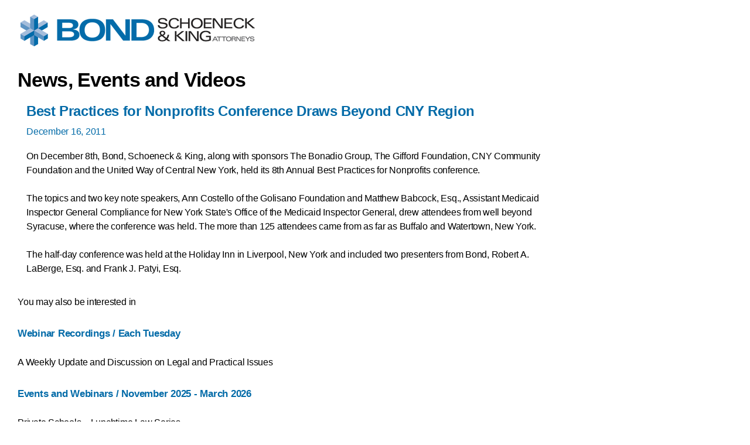

--- FILE ---
content_type: text/html; charset=utf-8
request_url: https://www.bsk.com/news-events-videos/best-practices-nonprofits-conference-draws-beyond-cny-region/print
body_size: 4075
content:
<!DOCTYPE html>
<html lang="en">
<head>
	<meta charset="UTF-8">
	<title>Print View - Best Practices for Nonprofits Conference Draws Beyond CNY Region - Bond, Schoeneck &amp; King PLLC</title>
	<meta name="description" content=" Bond represents clients in agribusiness and natural resources; commercial lending and transactions; real estate development and construction; defense and high-tech; energy and chemicals; health care and long-term care; manufacturing and electronics; municipalities and school districts; higher education; and other exempt and nonprofit organizations. ">
	<meta name="viewport" content="width=device-width, initial-scale=1">
    <meta name="robots" content="noindex">
    <!-- Bootstrap core CSS -->
    <!--<link href="https://www.bsk.com/assets/css/bootstrap.css" rel="stylesheet">-->

    <!-- IE10 viewport hack for Surface/desktop Windows 8 bug -->
    <link href="https://www.bsk.com/assets/js/bootstrap-3.3.7/docs/assets/css/ie10-viewport-bug-workaround.css" rel="stylesheet">

    <link href="https://www.bsk.com/assets/css/global.css" rel="stylesheet">

	<link rel="stylesheet" href="https://www.bsk.com/assets/css/print_friendly.css" type="text/css" />

    <link href="https://fonts.googleapis.com/css?family=Montserrat:400,700" rel="stylesheet">
    <link href="https://fonts.googleapis.com/css?family=News+Cycle:400,700" rel="stylesheet">
    <link rel="stylesheet" href="https://maxcdn.bootstrapcdn.com/font-awesome/4.5.0/css/font-awesome.min.css">
	<script type="text/javascript" src="//script.crazyegg.com/pages/scripts/0081/1109.js" async></script>
	<style>

	</style>

</head>

<body>
<!--<body onLoad="alert('To exit the Printer Friendly view, click on the firm logo'); window.print();">-->
<div id="main_content">

 	<a href="javascript: history.back(-1);" title="Back to Home Page"><img src="https://www.bsk.com/assets/images/bond_pdf_logo.png" id="main-logo" alt="Bond, Schoeneck &amp; King PLLC" title="Bond, Schoeneck &amp; King PLLC"></a>

	<table cellpadding="0" cellspacing="0" border="0" width="100%" id="main" role="presentation">
		<tr>

			<td valign="top" id="center_column">

				<div class="content">
                    					<h1>News, Events and Videos
</h1>
                  						
	<style>
		.article-info {
			margin-bottom: -5px;
		}
		.main {
			min-height: unset;
		}
	</style>

  <div class="no-padding no-padding-xs col-sm-12">

		<main id="main_content" class="col-md-9 main insights-events" aria-label="Main Content for Large Screens">

			<div class="hidden-xs">
				<nav aria-label="Breadcrumb" class="breadcrumb">
					<ol class="breadcrumb">
						<li class="breadcrumb-item"><a href="/">Home</a></li>
						<li class="breadcrumb-item"><a href="https://www.bsk.com/news-events-videos">News, Events and Videos</a></li>
						<li class="breadcrumb-item"><a href="https://www.bsk.com/news-events-videos/news">News</a></li>
						<li class="breadcrumb-item active">Best Practices for Nonprofits Conference Draws Beyond CNY Region</li>
					</ol>
				</nav>
                
                <section class="main-content">
                
				<article>
				<h1 class="h2 search-title">Best Practices for Nonprofits Conference Draws Beyond CNY Region</h1>

				
									<p class="date">December 16, 2011</p>
				
				
				

				

				
				
								<p>On December 8th, Bond, Schoeneck & King, along with sponsors The Bonadio Group, The Gifford Foundation, CNY Community Foundation and the United Way of Central New York, held its 8th Annual Best Practices for Nonprofits conference.<br>  <br> The topics and two key note speakers, Ann Costello of the Golisano Foundation and Matthew Babcock, Esq., Assistant Medicaid Inspector General Compliance for New York State's Office of the Medicaid Inspector General, drew attendees from well beyond Syracuse, where the conference was held. The more than 125 attendees came from as far as Buffalo and Watertown, New York.<br> <br> The half-day conference was held at the Holiday Inn in Liverpool, New York and included two presenters from Bond, Robert A. LaBerge, Esq. and Frank J. Patyi, Esq.</p>
				
				
				                </article>            
            
                    
              
        
         </section><!--end main-content -->
        </div><!--end hidden-xs -->                      

		</main><!--end col-sm-9 col-md-6 col-sm-12 -->
        
        
        
        <!-- BEGIN MOBILE ACCORDION FOR MAIN CONTENT -->
        <section class="accordion-set main hidden-sm hidden-md hidden-lg" aria-label="Main Section Expandable Content">

              <div class="accordion-container">
                <a role="button" href="#" class="accordion-toggle-arrow bg-blue default-open" aria-expanded="true" id="collapse-Overview">Overview<span class="toggle-icon"><img src="https://www.bsk.com/assets/images/toggle-arrow-right.png" width="25" height="24" alt="Toggle Button Open"></span></a>
                <div class="accordion-content" role="region" aria-labelledby="collapse-Overview" aria-label="Overview Expanded">
                  <article>
    
                <h2>Best Practices for Nonprofits Conference Draws Beyond CNY Region </h2>
    
                    
                                    <p class="date">December 16, 2011</p>
                    
    
                    
    
                    
                    
                                <p>On December 8th, Bond, Schoeneck & King, along with sponsors The Bonadio Group, The Gifford Foundation, CNY Community Foundation and the United Way of Central New York, held its 8th Annual Best Practices for Nonprofits conference.<br>  <br> The topics and two key note speakers, Ann Costello of the Golisano Foundation and Matthew Babcock, Esq., Assistant Medicaid Inspector General Compliance for New York State's Office of the Medicaid Inspector General, drew attendees from well beyond Syracuse, where the conference was held. The more than 125 attendees came from as far as Buffalo and Watertown, New York.<br> <br> The half-day conference was held at the Holiday Inn in Liverpool, New York and included two presenters from Bond, Robert A. LaBerge, Esq. and Frank J. Patyi, Esq.</p>
                    
                    
                                
                                
                </article>
    
    
            </div><!--end accordion-content --> 
            </div><!-- end accordion-container-->
    
                
    
                
                                                            <div class="accordion-container">
                        <p><a class="no-accordion-toggle bg-blue" href="https://www.bsk.com/news-events-videos/news">News<span class="toggle-icon"><img src="https://marvel-b1-cdn.bc0a.com/f00000000081454/www.bsk.com/assets/images/toggle-arrow-right.png" width="25" height="24" alt="" /></span></a></p>
                    </div><!-- end accordion-container-->
                                                                                    <div class="accordion-container">
                        <p><a class="no-accordion-toggle bg-orange" href="https://www.bsk.com/news-events-videos/events-and-webinars">Events and Webinars<span class="toggle-icon"><img src="https://marvel-b1-cdn.bc0a.com/f00000000081454/www.bsk.com/assets/images/toggle-arrow-right.png" width="25" height="24" alt="" /></span></a></p>
                    </div><!-- end accordion-container-->
                                                                                    <div class="accordion-container">
                        <p><a class="no-accordion-toggle bg-green" href="https://www.bsk.com/news-events-videos/webinar-recordings">Webinar Recordings<span class="toggle-icon"><img src="https://marvel-b1-cdn.bc0a.com/f00000000081454/www.bsk.com/assets/images/toggle-arrow-right.png" width="25" height="24" alt="" /></span></a></p>
                    </div><!-- end accordion-container-->
                                                                                    <div class="accordion-container">
                        <p><a class="no-accordion-toggle bg-dkblue" href="https://www.bsk.com/news-events-videos/articles">Articles<span class="toggle-icon"><img src="https://marvel-b1-cdn.bc0a.com/f00000000081454/www.bsk.com/assets/images/toggle-arrow-right.png" width="25" height="24" alt="" /></span></a></p>
                    </div><!-- end accordion-container-->
                                                                                    <div class="accordion-container">
                        <p><a class="no-accordion-toggle bg-dkgray" href="https://www.bsk.com/news-events-videos/videos">Videos<span class="toggle-icon"><img src="https://marvel-b1-cdn.bc0a.com/f00000000081454/www.bsk.com/assets/images/toggle-arrow-right.png" width="25" height="24" alt="" /></span></a></p>
                    </div><!-- end accordion-container-->
                                                                                                                                        
            <div class="accordion-container">
            <p><a class="no-accordion-toggle bg-ltblue" href="https://www.bsk.com/higher-education-law-report">Higher Education Law Report Blog<span class="toggle-icon"><img src="https://marvel-b1-cdn.bc0a.com/f00000000081454/www.bsk.com/assets/images/toggle-arrow-right.png" width="25" height="24" alt="" /></span></a></p>
            </div><!-- end accordion-container-->
                
            <div class="accordion-container">
            <p><a class="no-accordion-toggle bg-tan" href="https://www.bsk.com/new-york-labor-and-employment-law-report">New York Labor and Employment Law Report Blog<span class="toggle-icon"><img src="https://marvel-b1-cdn.bc0a.com/f00000000081454/www.bsk.com/assets/images/toggle-arrow-right.png" width="25" height="24" alt="" /></span></a></p>
            </div><!-- end accordion-container-->
                
            <div class="accordion-container">
                <p>
                    <a class="no-accordion-toggle bg-blue" href="https://legallybond.buzzsprout.com" target="_blank">Legally Bond Podcast
                        <span class="toggle-icon">
                            <img src="https://marvel-b1-cdn.bc0a.com/f00000000081454/www.bsk.com/assets/images/toggle-arrow-right.png" width="25" height="24" alt="" />
                        </span>
                    </a>
                </p>
            </div><!-- end accordion-container-->
             
    
        </section>
        
        
        

				
		
  </div> <!--end no-padding-xs col-sm-9 -->

<div class="row">
<div class="col-md-9 no-padding no-padding-xs">
<script>
var waitForJQuery = setInterval(function () {
    if (typeof $ != 'undefined') {

        $(function() {
            var _token = $('#related-pages input[name="_token"]').val();

            var local_loadedPageIDArray = [];
            var relatedPagesInjectionArea = $('#related-pages #related-pages-injection-area');

            function loadResults(_token) {
                $.ajax({
                    url:"/ajax/lazyloadrelatedpageshtml",
                    method:"POST",
                    data: {
                    _token: _token,
                    loadedPageIDArray: local_loadedPageIDArray,
                                            relatedPagesTypeURLs: ["news-events-videos"],
                                                                currentPageID: '2736',
                                                                customOrderBy: 'related',
                                        
                                                                relatedFieldValueArray: [],
                                                            },
                    success:function(data) {
    				    if(data['LoadedPageIDArray'] == ''){
							$("#related-pages").hide();
						}
                        else{
                          var remote_loadedPageIDArray = data['LoadedPageIDArray'];
                          var remote_loadedPageIDArrayLength = remote_loadedPageIDArray.length;
                          for (var i = 0; i < remote_loadedPageIDArrayLength; i++) {
                            local_loadedPageIDArray.push(remote_loadedPageIDArray[i]);
                          }
                        
                          relatedPagesInjectionArea.append(data['HTML']);

                          if(local_loadedPageIDArray.length==data['Total'])
                          {
                             $("#related-pages a#view-more").hide();
                          }
                          else{
						      $("#related-pages a#view-more").show();
						  }
                        
                        }
                    }
                })
            }

            loadResults(_token);

            $("#related-pages a#view-more").click(function() {
                $("#related-pages a#view-more").hide();
                loadResults(_token);
            });
        });

        clearInterval(waitForJQuery);
    }
}, 1000);
</script>

<div id="related-pages" class="related-pages" aria-labelledby="relatedpagesheading">
    <input type="hidden" name="_token" value="CPDtyQ2zh8X3DuIlYrpjfQyP4VmTtCkaYkHX2B0c" autocomplete="off">

  	<p>You may also be interested in<p>

    <div id="related-pages-injection-area" class="related-pages-injection-area">
    </div>

    <a id="view-more" class="view-more view-all" style="display:none;">View More</a>

</div></div>
</div>
				</div>

			</td>

                                        <td valign="top" id="right_column">
 		            </td>
                              
		</tr>
	</table>
	<p>&nbsp;</p>
	<p>&copy; 2026 Bond, Schoeneck &amp; King PLLC. All Rights Reserved.</p>

</div>
<script src="https://ajax.googleapis.com/ajax/libs/jquery/2.2.0/jquery.min.js"></script>
</body>
<script nonce="kb5BbOJxoHFHshr5ICKFkCpWDHt5ZZo8">
    window.timers = window.timers || [];

    function startInterval(key, callback, delay) {
        // If an interval with the same key already exists, clear it
        if (window.timers[key]) {
            clearInterval(window.timers[key]);
        }
        // Start a new interval and store its ID in the timers object
        window.timers[key] = setInterval(callback, delay);
    }

    var lastCheck = new Date();

    var caffeineSendDrip = function () {
        var ajax = window.XMLHttpRequest
            ? new XMLHttpRequest
            : new ActiveXObject('Microsoft.XMLHTTP');

        ajax.onreadystatechange = function () {
            if (ajax.readyState === 4 && ajax.status === 204) {
                lastCheck = new Date();
            }
        };

        ajax.open('GET', 'https://www.bsk.com/genealabs/laravel-caffeine/drip');
        ajax.setRequestHeader('X-Requested-With', 'XMLHttpRequest');
        ajax.send();
    };

    var caffeineReload = function () {
        if (new Date() - lastCheck >= 14282000) {
            setTimeout(function () {
                location.reload();
            },  Math.max(0, 2000 - 500) )
        }
    };

    startInterval('dripTimer', caffeineSendDrip, 300000);

    if (2000 > 0) {
        startInterval('ageTimer', caffeineReload, 2000);
    }
</script>
</html>

--- FILE ---
content_type: text/css
request_url: https://www.bsk.com/assets/css/global.css
body_size: 9070
content:
body, html {
	margin:0px;
	padding:0px;
	font-family:'Montserrat', sans-serif;
	color:#000000;
	background-color:#eee;
	font-size:14px;
	font-size:100%;
	-webkit-font-smoothing:antialiased;
	-moz-osx-font-smoothing:grayscale;
	-webkit-text-size-adjust:none;
	position:relative;
}
h1, h2, h3, h4, h5, h6, .h1, .h2, .h3, .h4, .h5, .h6 {
	font-weight:700;
}
h1 {
	letter-spacing:-.025em;
}
h2, .h2 {
	font-size:22px;
	color:#036BA8;
	letter-spacing:-.015em;
}
h3 {
	font-size:16px;
	color:#036BA8;
	letter-spacing:-.015em;
}
h4 {
	font-size:14px;
	color:#000000;
	letter-spacing:-.015em;
}
p {
	font-size:14px;
	line-height:142%;
	letter-spacing:-.015em;
}
ul {
	font-size:14px;
	line-height:142%;
	letter-spacing:-.015em;
	margin:0px;
	padding:0px;
	list-style:none;
}
ol {
	font-size:14px;
	line-height:142%;
	letter-spacing:-.015em;
}
p.lead {
	font-size:17px;
	margin-bottom:10px;
}
@media only screen and (min-width:992px) {
 h2, .h2 {
 font-size:24px;
}
 h3 {
 font-size:18px;
}
 h4 {
 font-size:16px;
}
 p {
 font-size:16px;
}
 ul, ol {
 font-size:16px;
}
 p.lead {
 font-size:19px;
}
}
@media only screen and (min-width:1480px) {
 h2, .h2 {
 font-size:26px;
}
 h3 {
 font-size:19px;
}
 p {
 font-size:17px;
}
 p.lead {
 font-size:21px;
}
 ul, ol {
 font-size:17px;
}
}
a {
	color:inherit;
	transition:all 0.12s ease-in-out 0s;
}
a:visited {
	color:#000;
	text-decoration:none;
}
a:focus, a:hover {
	text-decoration:none;
}
a:hover, a:focus {
	color:#FF9900;
	text-decoration: underline;
	text-decoration-style: solid;
}

:focus {
	outline: 2px #1E7C9F solid;
	outline-offset: 2px;
	box-shadow: 0 0 0 0.2rem rgba(100, 172, 193, .5);
}

.rsvp {
	font-weight:700;
	color:#036BA8;
}
img {
	max-width:100%;
	height:auto;
}
.page-wrapper {
	position:relative;
	width:100%;
	max-width:2000px;
	margin-left:auto;
	margin-right:auto;
	background-color:#FFF;
}
.container-fluid {
	padding-right:0px;
	padding-left:0px;
	display:block;
	clear:both;
}
.container-fluid.content-wrapper {
	width:92%;
	max-width:1682px;
}
.row {
	margin-left:0;
	margin-right:0;
}
.relative {
	position:relative;
}
.row.no-gutters {
	margin-right:0;
	margin-left:0;
}
.row.no-gutters > [class^="col-"], .row.no-gutters > [class*=" col-"] {
 padding-right:0;
 padding-left:0;
}
.spaceabove {
	padding-top:20px;
}
.spacebelow {
	padding-bottom:20px;
}
.col.nonrelative {
	position:static !important;
}
img.top {
	vertical-align:text-top;
}
img.bottom {
	vertical-align:text-bottom;
}
img.middle {
	vertical-align:middle;
}
.bg-transp {
	background-image:url(../images/black-transp.png);
	background-repeat:repeat;
}
.container-fluid.content-wrapper.intro-text {
	margin-top:40px;
}
.bg-orange {
	background-color:#FF9900;
}
.bg-blue {
	background-color:#036BA8;
}
.bg-blue-txt {
	color:#036BA8!important;
}
.bg-blueblk {
	background-color:#203b4f;
}
.bg-dkblue {
	background-color:#203b4f;
}
.bg-ltblue {
	background-color:#3588b9;
}
.bg-green {
	background-color:#2DA594;
}
.bg-green-txt {
	color:#2DA594!important;
}
.bg-ltgreen {
	background-color:#57B7A9;
}
.bg-dkgray {
	background-color:#4C6273;
}
.bg-tan {
	background-color:#c8beac;
}
.bg-sh-dark-blue {
	background-color:#001334;
}
.bg-sh-light-green {
	background-color:#7eb843;
}
.bg-sh-sky-blue {
	background-color:#0074b6;
}
.bg-sh-dark-green {
	background-color:#003831;
}
.bg-sh-baby-blue {
	background-color:#76d1f7;
}
.orange {
	color:#FF9900;
}
.lead {
	font-weight:700;
	color:#036BA8;
}
p.date {
	color:#036BA8;
}
.lead.orange {
	color:#FF9900;
}
sup, sub {
	vertical-align:baseline;
	position:relative;
	top:-0.4em;
}
sub {
	top:0.4em;
}
blockquote {
 font-size:.8rem;
	color:#939598;
	border-left:2px solid #FF9900;
	margin-top:15px;
	margin-right:0;
	margin-bottom:15px;
	margin-left:0;
	padding-top:0px;
	padding-right:0px;
	padding-bottom:0px;
	padding-left:15px;
}
.newslist {
	margin:0px;
	padding:0px;
	padding-top:20px;
	padding-bottom:20px;
	clear:both;
}
.newslist .newsitem {
	width:100%;
	margin:0px;
	padding:0px;
	padding-bottom:15px;
	margin-bottom:15px;
	border-bottom-width:1px;
	border-bottom-style:solid;
	border-bottom-color:#dbd9d8;
	display:table;
	vertical-align:middle;
}
.newslist .newsitem:last-child {
	border:none;
}
.newslist .newsitem p.date {
	line-height:125%;
	margin:0px;
	padding:0px;
	color:#000000;
}
.video-container {
	position:relative;
	padding-bottom:56.25%;
	padding-top:30px;
	height:0;
	overflow:hidden;
}
.video-container iframe, .video-container object, .video-container embed {
	position:absolute;
	top:0;
	left:0;
	width:100%;
	height:100%;
}
.right_static_content {
	margin-top:20px;
}
.right_static_content a {
	color:#036BA8 !important;
}
#skiptocontent a {
	padding:6px;
	position:absolute;
	top:-40px;
	left:0px;
	color:white;
	border-right:1px solid white;
	border-bottom:1px solid white;
	border-bottom-right-radius:8px;
	background:transparent;
	-webkit-transition:top 1s ease-out, background 1s linear;
	transition:top 1s ease-out, background 1s linear;
	z-index:100;
}
#skiptocontent a:focus {
	position:absolute;
	left:0px;
	top:0px;
	background:#036BA8;
	outline:0;
 -webkit-transition:top .1s ease-in, background .5s linear;
 transition:top .1s ease-in, background .5s linear;
}
.visuallyhidden {
	border:0;
	clip:rect(0 0 0 0);
	height:1px;
	margin:-1px;
	overflow:hidden;
	padding:0;
	position:absolute;
	width:1px;
}
.hidden {
	position:absolute;
	left:0;
	top:-500px;
	width:1px;
	height:1px;
	overflow:hidden;
}
header {
	position:absolute;
	top:0px;
	left:0px;
	width:100%;
	z-index:2000;
	padding-top:0px;
	background-image:url(../images/black-transp.png);
	background-repeat:repeat;
}
 @media only screen and (min-width: 992px) {
header {
 padding-top:22px;
 padding-bottom:22px;
 height:104px;
}
header.home {
	height:auto;
 padding-top:0;
 padding-bottom:10px;
}
}
 @media only screen and (min-width: 1226px) {
header {
 padding-top:25px;
 padding-bottom:25px;
}
header.home {
 padding-top:0;
 padding-bottom:10px;
}
}
header .header-wrapper {
	width:90%;
	max-width:1682px;
}
/* header absolute */
header .logo {
	position:absolute;
	width:200px;
	top:0px;
	left:0;
	
	z-index:9999;
}
@media only screen and (min-width:1088px) {
 header .logo {
 width:25%;
 max-width:605px;
}
}

header .logo {
	width:200px;
	z-index:9999;
}
@media only screen and (min-width:1088px) {
 header .logo {
 width:25%;
 max-width:605px;
}
}
header.home .logo {
	
	margin-top:30px;
	
}
@media only screen and (min-width:1088px) {
 header.home .logo {
 width:25%;
 max-width:605px;
}
 header .logo a {
 height:82px;
}
header.home .logo {
 width:45%;
 margin-top:50px;
}
}
@media only screen and (min-width:992px) {
 header.home .logo {
 width:33.33333333%;
}
}
header nav {
 font-family:'News Cycle', sans-serif;
 color:#FFF;
}
header ul {
 margin:0px;
 padding:0px;
 list-style:none;
 line-height:1.42857143;
}
header .row {
 position:relative;
}
 header .row.align-items-center {
 -js-display: flex;
 display: -webkit-box;
 display: -moz-box;
 display: -ms-flexbox;
 display: -webkit-flex;
 display: flex;
 align-items: center;
}
header.home .row {
 max-width:1294px;
 width:100%;
 margin-left:auto;
 margin-right:auto;
}
header .col-sm-6 {
/*padding-top:45px;*/
}
header.home .col-sm-6 {
 padding-top:20px;
}
header .col-sm-3 {
 padding-right:0px;
}
header .btmrow {
 clear:both;
 max-width:1294px;
 width:100%;
 margin-left:auto;
 margin-right:auto;
 padding-top:10px;
 position:relative;
}
header .btmrow.interior {
 clear:both;
 max-width:1600px;
 width:100%;
 margin-left:auto;
 margin-right:auto;
 padding-top:10px;
 position:relative;
}
.main-menu {
 z-index:1000;
 padding:0;
 margin:0;
 margin-top:20px;
 margin-right:0px;
 text-align:left;
 float:right;
}
/*
.main-menu.interior {
 padding-left:190px;
 padding-right:.75rem;
}
@media only screen and (min-width:1200px) {
 .main-menu.interior {
  padding-left:29%;
 }
}
@media only screen and (min-width:1400px) {
 .main-menu.interior {
  padding-left:30%;
 }
}
*/

.main-menu {
 float:right;
 margin-top:15px;
 margin-right:0px;
}
.main-menu li {
 float:left;
 text-align:left;
 color:#FFF;
 padding-left:1.2rem;
 padding-right:1.2rem;
 border-left-width:1px;
 border-left-style:solid;
 border-left-color:#FFF;
}
.main-menu.interior li {
 padding-left:.75rem;
 padding-right:.75rem;
}
@media only screen and (min-width:1200px) {
 .main-menu.interior li {
 padding-left:1rem;
 padding-right:1rem;
}
}
.main-menu li:first-child {
 border-left:none;
 padding-left:0;
}
.main-menu.interior li:last-child {
 border-right-width:1px;
 border-right-style:solid;
 border-right-color:#FFF;
}
.main-menu li:last-child {
 padding-right:0;
}
.main-menu li a, .main-menu li a:visited {
 font-weight:700;
 text-transform:uppercase;
 text-decoration:none;
 color:#FFF;
 display:block;
}
.main-menu li.secondary > a, .main-menu li.secondary >a:visited {
 text-decoration:none;
 color:#FFF;
 text-transform:none;
 font-weight:500;
 padding:0px;
 display:block;
 border-bottom-width:2px;
 border-bottom-style:solid;
 border-bottom-color:transparent;
 transition:border-color 0.2s linear;
}
.main-menu li a.toplink, .main-menu li a.toplink:visited {
 border-bottom-width:4px;
 border-bottom-style:solid;
 border-bottom-color:transparent;
 transition:border-color 0.2s linear;
}
.main-menu li a.toplink:hover {
 color:#FFF;
 border-bottom-width:4px;
 border-bottom-style:solid;
 border-bottom-color:#FF9900;
 transition:border-color 0.2s linear;
}
.main-menu li a.toplink.active {
 color:#FFF;
 border-bottom-width:4px;
 border-bottom-style:solid;
 border-bottom-color:#FF9900;
}
.main-menu.tier2 {
 z-index:1000;
 padding:0;
 margin:0;
 margin-top:25px;
 margin-right:40px;
 text-align:left;
 float:right;
}
.main-menu.tier2 li.secondary {
 border:none;
 padding-left:.3rem;
 padding-right:.3rem;
}
@media only screen and (min-width:1400px) {
 .main-menu.tier2 {
 margin-right:70px;
}
 .main-menu.tier2 li.secondary {
 padding-left:.5rem;
 padding-right:.5rem;
}
}
.main-menu.tier2 li.secondary a:hover {
 color:#FFF;
 border-bottom-width:2px;
 border-bottom-style:solid;
 border-bottom-color:#FF9900;
 transition:border-color 0.2s linear;
}
.main-menu.tier2 li.secondary a.active {
 color:#FFF;
 border-bottom-width:2px;
 border-bottom-style:solid;
 border-bottom-color:#FF9900;
}
.secondary-menu {
 z-index:1000;
 padding:0;
 margin:0;
 margin-right:50px;
 text-align:left;
 float:right;
}
.secondary-menu li {
 float:left;
 text-align:left;
 color:#FFF;
 padding-left:.5rem;
 padding-right:.5rem;
}
.secondary-menu li:first-child {
 padding-left:0;
}
.secondary-menu li a, .secondary-menu li a:visited {
 text-decoration:none;
 color:#FFF;
 font-weight:bold;
 padding:0px;
 display:block;
 border-bottom-width:2px;
 border-bottom-style:solid;
 border-bottom-color:transparent;
}
.secondary-menu li a:hover {
 color:#FFF;
 border-bottom-width:2px;
 border-bottom-style:solid;
 border-bottom-color:#FF9900;
}
.secondary-menu li a.active {
 color:#FFF;
 border-bottom-width:2px;
 border-bottom-style:solid;
 border-bottom-color:#FF9900;
}
.main-menu.home li a {
 font-size:36px;
 color:#FFF;
}
.secondary-menu.home li a {
 font-size:17px;
}
.main-menu.interior li a {
 font-size:21px;
}
.main-menu.interior li.secondary a {
 font-size:12px;
 line-height:200%;
}
.home-slider h1#carouselheading {
 position:absolute;
 top:-100px;
}
#home-slider {
 background-color:#eee;
}
#home-slider .caption {
 width:100%;
 position:absolute;
 bottom:23%;
 color:#ffffff;
 text-align:center;
}
#home-slider .cta {
 font-family:'Montserrat', sans-serif;
 font-weight:700;
 font-size:26px;
 font-size:1.35vw;
 color:#ffffff;
 position:absolute;
 bottom:0px;
 text-align:center;
 left:50%;
 transform:translate(-50%, 0);
 padding-top:8px;
 padding-right:15px;
 padding-bottom:8px;
 padding-left:15px;
 z-index:9999;
}
#home-slider .cta a {
 display:inline;
 color:#ffffff;
 text-align:center;
 vertical-align:middle;
}
#home-slider .cta a:hover {
 text-decoration:none;
 color:#FF9900;
}
#home-slider .cta .fa {
 color:#FF9900;
 display:inline;
 vertical-align:middle;
 padding-left:10px;
}
#home-slider h2 {
 font-size:5vw;
 letter-spacing:-.02em;
 color:#FFF;
}
@media only screen and (min-width:992px) {
 #home-slider h2 {
 font-size:70px;
 font-size:3.65vw;
}
}
@media only screen and (min-width:1600px) {
 #home-slider h2 {
 font-size:70px;
}
}
 @media only screen and (min-width:1200px) {
 .home-slider .bannerimg {
 height: calc(75vh);
}
}
/*.home-slider .bx-wrapper .bx-pager {
	position:absolute;
	bottom:14.5%;
}
.bx-wrapper .bx-pager.bx-default-pager a {
	width:10px;
	height:10px;
	margin:0 4px;
	-moz-border-radius:5px;
	-webkit-border-radius:5px;
	border-radius:5px;
}
.bx-wrapper .bx-pager.bx-default-pager a:hover {
	text-decoration:none;
}
.bx-wrapper .bx-pager.bx-default-pager a:focus {
	text-decoration:none;
}
.home-slider .bx-wrapper .bx-pager.bx-default-pager a {
	background:#fff;
	opacity:.65;
}
.home-slider .bx-wrapper .bx-pager.bx-default-pager a:hover, .home-slider .bx-wrapper .bx-pager.bx-default-pager a.active {
	background:#FF9900;
	opacity:1;
}
*/
.home-slider .owl-dots {
 position:absolute;
 bottom:15px;
 bottom:14.5%;
 left:0;
 width:100%;
 text-align:center;
}
.home-slider .owl-dot {
 background:#fff;
 opacity:.65;
 width:10px;
 height:10px;
 margin:0 4px;
 -moz-border-radius:5px;
 -webkit-border-radius:5px;
 border-radius:5px;
}
.home-slider .owl-dot a:hover, .home-slider .owl-dot.active {
 background:#FF9900;
 opacity:1;
}

/* pause play buttons */

.slider-wrapper {
 position:relative;
}

.pause-play-wrapper {
	border: 1px solid #FFF;
	padding:7px;
	display:inline-block;
	position:absolute;
	bottom:10px;
	right:2.5%;
	z-index:9999;
}
 @media only screen and (min-width: 768px) {
.pause-play-wrapper {
 padding:9px;
bottom:15px;
 right:10px;
 margin-right:6px;
}
}

.pause-play-wrapper .btn {
	padding:0;
	height:30px;
	width:30px;
	margin-left:6px;
	margin-right:6px;
	border: 1px solid #FFF;
}


/* change these colors to match each site's primary and secondary colors */
.btn.playbtn {
	background-color:#036BA8; /* use theme primary color for non-active */
}
.btn.playbtn.active {
	background-color:#FF9900; /* use theme secondary color for active state */
}
.btn.pausebtn {
	background-color:#036BA8;
}
.btn.pausebtn.active {
	background-color:#FF9900;
}





/* news slider uses Owl Carousel */
#news-slider {
 background-color:#eee;
}
.news-slider .owl-dots {
 position:absolute;
 bottom:15px;
 left:0;
 width:100%;
 text-align:center;
}
.news-slider .owl-dot {
 background:#fff;
 opacity:.65;
 width:10px;
 height:10px;
 margin:0 4px;
 -moz-border-radius:5px;
 -webkit-border-radius:5px;
 border-radius:5px;
}
.news-slider .owl-dot a:hover, .news-slider .owl-dot.active {
 background:#FF9900;
 opacity:1;
}
/* intro text */
.intro-text h1 {
 font-size:28px;
 line-height:135%;
}
.intro-text h1:first-of-type {
 margin-top:0px;
}
.intro-text h3 {
 font-size:28px;
 line-height:135%;
}
.intro-text h3:first-of-type {
 margin-top:0px;
}
.intro-text p {
 font-family:'News Cycle', sans-serif;
 font-size:18px;
 line-height:135%;
}
a.linktext, a.linktext:visited {
 font-family:'Montserrat', sans-serif;
 font-size:18px;
 line-height:135%;
 font-weight:bold;
 color:#2DA594;
}
a.linktext:hover {
 color:#FF9900;
}
@media only screen and (min-width:1600px) {
 .intro-text h1 {
 font-size:30px;
}
 .intro-text h3 {
 font-size:30px;
}
 .intro-text p {
 font-size:21px;
}
 a.linktext, a.linktext:visited {
 font-size:21px;
}
}
@media only screen and (max-width:768px) {
 .intro-text h1 {
 font-size:17px;
}
 .intro-text h3 {
 font-size:17px;
}
 .intro-text p {
 font-size:13px;
}
 a.linktext, a.linktext:visited {
 font-size:13px;
}
}
@media only screen and (max-width:767px) {
 .intro-text h1:first-of-type {
 margin-top:10px;
}
 .intro-text h3:first-of-type {
 margin-top:10px;
}
}
.feat-news {
 position:relative;
 margin-top:30px;
 margin-bottom:15px;
 padding-top:30px;
 padding-bottom:10px;
 border-top-width:3px;
 border-bottom-width:3px;
 border-top-style:dotted;
 border-bottom-style:dotted;
 border-top-color:#c8beac;
 border-bottom-color:#c8beac;
}
.feat-news .col-sm-6 {
 padding-bottom:30px;
}
/* small boxes grid */
.smallboxes {
 position:relative;
}
.smallboxes-grid {
 position: absolute;
 top:0;
 left:0;
 height:100%;
 width:100%;
}
.smallbox {
 position: absolute;
 height:48%;
 width:48%;
}
.smallbox:nth-child(1) {
 top:0;
 left:0;
}
.smallbox:nth-child(2) {
 top:0;
 right:0;
}
.smallbox:nth-child(3) {
 bottom:0;
 left:0;
}
.smallbox:nth-child(4) {
 bottom:0;
 right:0;
}
@media only screen and (min-width: 768px) {
 .smallbox {
 height:46%;
 width:46%;
}
}
@media only screen and (min-width: 992px) {
 .smallbox {
 height:48%;
 width:48%;
}
}
/* featured news typography */
.feat-news .caption {
 width:100%;
 height:100%;
 position:absolute;
 top:0px;
 left:0px;
 color:#FFF;
}
.feat-news .caption > .inner {
 width:100%;
 height:100%;
 position:relative;
}
.feat-news .caption h4 {
 font-size:12px;
 color:#FFF;
 font-weight:400;
 text-transform:uppercase;
 width:100%;
 position:absolute;
 top:10px;
 left:0px;
 padding-left:20px;
 padding-right:20px;
}
@media only screen and (min-width: 768px) {
 .feat-news .caption h4 {
 font-size:20px;
 font-size:1.3vw;
}
}
@media only screen and (min-width:1600px) {
 .feat-news .caption h4 {
 font-size:20px;
}
}
.feat-news .caption h3 {
 font-family:'News Cycle', sans-serif;
 font-size:16px;
 font-weight:400;
 letter-spacing:-.02em;
 color:#FFF;
 width:100%;
 position:absolute;
 bottom:10%;
 left:0px;
 padding-left:20px;
 padding-right:20px;
}
@media only screen and (min-width: 768px) {
 .feat-news .caption h3 {
 font-size:36px;
 font-size:2.08vw;
}
}
@media only screen and (min-width: 992px) {
}
@media only screen and (min-width: 1200px) {
}
@media only screen and (min-width:1600px) {
 .feat-news .caption h3 {
 font-size:33px;
}
}
.feat-news .caption p {
 font-family:'News Cycle', sans-serif;
 font-size:11px;
 line-height:125%;
 font-weight:400;
 letter-spacing:-.02em;
 color:#FFF;
 width:100%;
 position:absolute;
 top:70px;
 top:25%;
 left:0px;
 padding-left:20px;
 padding-right:20px;
}
@media only screen and (min-width: 576px) {
 .feat-news .caption p {
 font-size:23px;
}
}
@media only screen and (min-width: 768px) {
 .feat-news .caption p {
 font-size: 1.5vw;
}
}
@media only screen and (min-width: 1200px) {
 .feat-news .caption p {
 font-size: 1.25vw;
}
}
@media only screen and (min-width:1600px) {
 .feat-news .caption p {
 font-size:23px;
}
}
.feat-news .caption a:link, .feat-news .caption a:visited {
 color:#FFF;
}
.feat-news .caption a:hover {
 color:#FFF;
 opacity:.8;
}
.feat-news .caption .cta {
 width:100%;
 position:absolute;
 right:0px;
 text-align:right;
 padding-left:20px;
 padding-right:20px;
}
.feat-news .caption .cta-lg.top {
 width:100%;
 top:5%;
 right:0px;
}
.feat-news .caption .cta.btm {;
 bottom:10px;
}
@media only screen and (min-width: 768px) {
 .feat-news .caption .cta.btm {
 bottom:15px;
}
}
@media only screen and (min-width: 992px) {
}
@media only screen and (min-width: 1200px) {
}
.feat-news .caption .cta.cta-lg img {
 width:10%;
 height:auto;
 padding-bottom:15px;
 float:right;
}
.feat-news .caption .cta.cta-sm img {
 width:14%;
 height:auto;
}
/* padding for feat boxes */
.feat-news .caption h3, .feat-news .caption h4, .feat-news .caption p, .feat-news .caption .cta {
 padding-left:15px;
 padding-right:15px;
}
@media only screen and (min-width: 576px) {
 .feat-news .caption h3, .feat-news .caption h4, .feat-news .caption p, .feat-news .caption .cta {
 padding-left:25px;
 padding-right:25px;
}
}
@media only screen and (min-width: 768px) {
 .feat-news .caption h3, .feat-news .caption h4, .feat-news .caption p, .feat-news .caption .cta {
 padding-left:20px;
 padding-right:20px;
}
}
@media only screen and (min-width: 992px) {
 .feat-news .caption h3, .feat-news .caption h4, .feat-news .caption p, .feat-news .caption .cta {
 padding-left:25px;
 padding-right:25px;
}
}
@media only screen and (min-width: 1200px) {
 .feat-news .caption h3, .feat-news .caption h4, .feat-news .caption p, .feat-news .caption .cta {
 padding-left:35px;
 padding-right:35px;
}
}
/* =============== */
#newsboxes h3 {
 display:none
}
.text-slider {
 padding-bottom:30px;
}
#text-slider {
 text-align:center;
 color:#036BA8;
}
#text-slider p {
 font-size:26px;
 font-weight:700;
 letter-spacing:-.02em;
 color:#036BA8;
}
#text-slider p a:link, #text-slider p a:visited {
 color:#036BA8;
}
#text-slider p a:hover {
 color:#036BA8;
 opacity:.8;
}
.text-slider .bx-wrapper .bx-pager.bx-default-pager a {
 background:#c8beac;
}
.text-slider .bx-wrapper .bx-pager.bx-default-pager a:hover, .text-slider .bx-wrapper .bx-pager.bx-default-pager a.active {
 background:#FF9900;
 opacity:1;
}
.author-and {
 color:#000000;
}
.publication_authors a {
 color:#000000!important;
}
.page-header {
 padding:0px;
 margin:0px;
 margin-bottom:16px;
 border:none;
 position:relative;
}
.page-header picture img {
 width:100%;
 height:auto;
}
.page-header .title {
 padding:0px;
 margin:0px;
 border:none;
 position:absolute;
 left:0;
 bottom:0;
 width:92%;
}
.page-header .title h1, .page-header .title .h1 {
 color:#FFF;
 font-size:7.29vw;
 padding:0px;
 padding-left:5%;
 padding-right:2rem;
 padding-bottom:25px;
 margin:0px;
 padding-top:6px;
background: rgba(0, 0, 0, .4);

}


@media only screen and (min-width:481px) {
.page-header .title h1, .page-header .title .h1 {
 font-size:5.7vw;
}
}
@media only screen and (min-width:651px) {
 .page-header .title {
 left:0;
 bottom:0;
 width:92%;
}
.page-header .title h1, .page-header .title .h1 {
 display:inline-block;
 color:#FFF;
 padding-left:4%;
 font-size:80px;
 /*font-size:4.17vw;*/
 font-size:3.60vw;
 padding-top:15px;
}
}
.page-header .panel {
 padding:0px;
 margin:0px;
 margin-top:20px;
 border:none;
 position:relative;
 width:92%;
 margin-left:auto;
 margin-right:auto;
 background-color:#FF9900;
 color:#FFF;
 border:none;
 border-radius:0px;
 -webkit-box-shadow:none;
 box-shadow:none;
}
@media only screen and (min-width:651px) {
 .page-header .panel {
 padding:0px;
 margin:0px;
 margin-top:5px;
 border:none;
 position:absolute;
 top:25%;
 width:40%;
 right:5%;
 background-color:#FF9900;
 color:#FFF;
 border:none;
 border-radius:0px;
 -webkit-box-shadow:none;
 box-shadow:none;
}
}
@media (min-width:768px) {
 .page-header .panel {
 left:68%;
 right:auto;
 width:26%;
}
}
.page-header .panel-body {
 padding:0px;
 margin:0px;
 padding:15px;
 padding-bottom:5px;
}
.page-header h1 {
 color:#FFF;
}
.page-header .panel h1 {
 font-size:20px;
 color:#FFF;
 padding:0px;
 margin:0px;
 margin-bottom:5px;
}
.page-header .panel h2 {
 font-size:17px;
 color:#203b4f;
 padding:0px;
 margin:0px;
}
.page-header .panel h2.larger {
 font-size:18px;
 color:#FFF;
 padding:0px;
 margin:0px;
 margin-bottom:5px;
}
.page-header .panel p {
 font-family:'News Cycle', sans-serif;
 font-size:16px;
 color:#FFF;
 font-weight:700;
 padding:0px;
}
.page-header .panel p a:link {
 color:#FFF;
 text-decoration:none;
}
.page-header .panel p a:visited {
 color:#FFF;
}
.page-header .panel p a:hover {
 color:#FFF;
 opacity:.8;
}
.page-header .panel p a.disabled:hover {
 color:#FFF;
 opacity:1;
}
.page-header .panel p a[href^="tel:"] {
 color:#FFF;
 text-decoration:none;
}
.page-header .panel p a[href^="tel:"]:visited {
 opacity:1;
}
.page-header .panel p a[href^="tel:"]:hover {
 opacity:1;
}
p.bio_social {
 overflow:hidden;
 margin-top:10px !important;
 vertical-align:middle;
 line-height:2em;
 margin-bottom:5px;
}
@media only screen and (max-width:650px) {
 p.bio_social {
 position:absolute;
 right:15px;
 bottom:3px;
}
}
@media only screen and (min-width:992px) {
 p.bio_social {
 margin-top:20px !important;
}
}
.page-header .panel p.directions {
 color:#FFF;
}
.page-header .panel p.directions .fa {
 color:#FFF;
 font-size:1.75rem;
 padding-left:4px;
 vertical-align:middle;
}
.page-header .panel p.directions2 {
 font-family:'Montserrat', sans-serif;
 font-weight:700;
 color:#FFF;
}
.page-header .panel p.directions2 .fa {
 color:#FFF;
 font-size:1.75rem;
 padding-left:4px;
 vertical-align:middle;
}
.page-header .panel a.vcard {
 display:inline;
 float:left;
 vertical-align:middle;
 padding-top:3px;
}
@media only screen and (max-width:650px) {
 .page-header .panel a.vcard {
 padding-right:15px;
}
}
.page-header .panel a.twitter {
 display:inline;
 float:right;
 vertical-align:middle;
}
.page-header .panel a.linkedin {
 display:inline;
 float:right;
 vertical-align:middle;
}
.page-header .panel .fa-inverse {
 color:#FF9900;
}
@media (min-width:576px) {
 .page-header .panel h1 {
 font-size:16px;
}
 .page-header .panel h2 {
 font-size:14px;
}
 .page-header .panel h2.larger {
 font-size:15px;
}
 .page-header .panel p {
 font-size:13px;
}
}
@media (min-width:650px) {
 .page-header .panel h1 {
 font-size:18px;
}
 .page-header .panel h2 {
 font-size:16px;
}
 .page-header .panel h2.larger {
 font-size:17px;
}
 .page-header .panel p {
 font-size:13px;
}
}
@media (min-width:768px) {
 .page-header .panel h1 {
 font-size:30px;
 font-size:1.75vw;
}
 .page-header .panel h2 {
 font-size:21px;
 font-size:1.09vw;
}
 .page-header .panel h2.larger {
 font-size:24px;
 font-size:1.35vw;
}
}
@media only screen and (min-width:800px) {
 .page-header {
 margin-bottom:46px;
}
}
@media only screen and (min-width:992px) {
 .page-header .panel {
 left:68%;
 width:23%;
}
 .page-header .panel p {
 font-size:16px;
}
}
@media only screen and (min-width:1280px) {
 .page-header .panel {
 left:68%;
 max-width:327px;
}
 .page-header .panel-body {
 padding:25px;
 padding-bottom:15px;
}
}
@media only screen and (min-width:1480px) {
 .page-header .title h1 {
 font-size:80px;
 font-size:4.17vw;
}
}
@media only screen and (min-width:1600px) {
 .page-header .panel-body {
 padding-left:30px;
 padding-right:30px;
}
 .page-header .title h1 {
 font-size:70px;
}
 .page-header .panel h1 {
 font-size:26px;
}
 .page-header .panel h2 {
 font-size:20px;
}
 .page-header .panel p {
 font-size:18px;
}
}
@media only screen and (max-width:480px) {
 .page-header .smallphoto {
 background-repeat:no-repeat;
 background-position:center top;
 background-size:cover;
}
 .page-header .smallphoto2 {
 background-repeat:no-repeat;
 background-position:38% top;
 background-size:cover;
 height:350px;
}
}

/* ------ Attorney Disclaimer Layover ----------- */
.disclaimer-btn {
 cursor:pointer;
}
.modal {
  z-index: 9999;
}
.modal-dialog {
  padding: 20px;
}
.modal-content .modal-container {
  width: 100%;
  max-width: 900px; /* optional max width */
  margin: 0 auto;
  padding: 0 1rem;
}

.modal-content .modal-container #disclaimer h2 {
  margin-top: 30px
}

.modal-content .btn-close {
  position: absolute;
  top: 5px;
  right: 10px;
  z-index: 9999;
}

.modal-content .modal-buttons {
  margin-bottom:20px;
}
/* ------ END Attorney Disclaimer Layover ----------- */

/* page content */
.content {
 padding-bottom:30px;
 position:relative;
}
.page-tools {
 padding-top:10px;
 padding-bottom:10px;
 text-align:right;
}
.page-tools a {
 padding-left:10px;
}
.page-tools a:first-child {
 padding-left:0px;
}
.page-tools img {
 width:22px;
 height:auto;
}
@media only screen and (min-width:360px) {
 .page-tools a {
 padding-left:8px;
}
 .page-tools img {
 width:28px;
}
}
@media only screen and (min-width: 768px) {
 .page-tools {
 position:absolute;
 top:0px;
 right:0px;
 z-index:2000;
  padding:0;
 text-align:left;
}
}
@media only screen and (min-width:1400px) {
 .page-tools a {
 padding-left:10px;
}
 .page-tools img {
 width:36px;
}
}
@media only screen and (min-width:1600px) {
 .page-tools a {
 padding-left:18px;
}
 .page-tools img {
 width:50px;
}
}
.subnav {
 list-style:none;
 margin:0px;
 padding:0px;
 margin-bottom:20px;
 overflow:hidden;
}
.subnav li {
 float:left;
 position:relative;
 width:50%;
 margin:0px;
 padding:0px;
 margin-bottom:8px;
}
.subnav li > .navbox {
 padding-right:8px;
 position:relative;
}
.subnav li > .navbox:visited {
 opacity:1;
}
.subnav li > .navbox:hover {
 opacity:.65;
}
.subnav li > .navbox.active {
 opacity:.65;
}
.subnav li > .navbox .inner {
 position:absolute;
 top:0px;
 left:0px;
 width:100%;
 height:100%;
}
.subnav li > .navbox .linktext {
 display:table;
 vertical-align:middle;
 width:100%;
 height:100%;
}
.subnav li > .navbox .linktext:visited {
 opacity:1;
}
.subnav li > .navbox .linktext:hover {
 opacity:.65;
}
.subnav li > .navbox .linktext.active {
 opacity:.65;
}
.subnav li > .navbox .linktext a:link {
 display:table-cell;
 vertical-align:middle;
 width:100%;
 height:100%;
 font-size:16px;
 color:#FFF;
 text-align:center;
 padding-left:10px;
 padding-right:23px;
}
.subnav li > .navbox .linktext a:visited {
 color:#FFF;
}
.subnav li > .navbox .linktext a:hover {
}
.main {
 padding-bottom:20px;
}
@media only screen and (max-width:767px) {
 .no-padding-xs {
 padding-left:0 !important;
 padding-right:0 !important;
}
 .main {
 padding-left:0 !important;
 padding-right:0 !important;
}
}
.main a {
 /*color:#036BA8; orig blue link */
 
  color:#026097;
 padding-bottom:1px
}
.main a:hover {
 border-bottom:none;
}
.main ul, .main ol {
 padding:0px;
 margin:0px;
 margin-left: 35px;
}
.main ul li{
 margin-bottom:6px;
 margin-left:15px;
}
.main ol li {
 margin-bottom:6px;
 margin-left:21px;
}
.main ul li:before {
 content:'\f111';
 font-family:'FontAwesome';
 font-size:6px;
 float:left;
 margin-left:-15px;
 color:#3588b9;
}
.main ul li ul li:before {
 content:'\f10c';
 font-family:'FontAwesome';
 font-size:6px;
 color:#3588b9;
}
.main ul li ul li ul li:before {
 content:'\f068';
 font-family:'FontAwesome';
 font-size:6px;
 color:#3588b9;
}
.main ul ul {
 margin-left:13px;
 margin-top:4px;
}
@media only screen and (min-width: 768px) {
 .two-col {
 -webkit-column-count: 2;
 -moz-column-count: 2;
 column-count: 2;
}
}
.titleblock {
 margin:0px;
 padding:0px;
 padding-bottom:6px;
}
.titleblock h2 {
 margin:0px;
 padding:0px;
 margin-bottom:10px;
}
article p a {
 text-decoration:underline;
}
article#ourteam p a {
 text-decoration:none;
}
.tab-pane span {
 color:#036BA8;
 font-weight:normal;
}
.pullquote {
 display:inline-block;
 width:250px;
 margin:0px;
 padding:0px;
 margin-top:10px;
 border:none;
}
.accordion-set .pullquote {
 display:none;
}
.pullquote.pull-right {
 padding-right:0;
 padding-left:0;
 margin-left:15px;
 text-align:left;
 border:none;
}
.pullquote.pull-left {
 padding-right:0;
 padding-left:0;
 margin-right:15px;
 text-align:left;
 border:none;
}
.pullquote .block {
 position:relative;
 width:100%;
 margin:0px;
 padding:0px;
 margin-bottom:10px;
}
.pullquote .block .inner {
 position:absolute;
 top:0px;
 left:0px;
 width:100%;
 height:100%;
 border:12px solid #cecfd0;
}
.pullquote .block .quotetext {
 display:table;
 vertical-align:middle;
 width:100%;
 height:100%;
 padding:20px;
}
.pullquote .block .quotetext p.quote {
 display:table-cell;
 vertical-align:middle;
 width:100%;
 height:100%;
 color:#939598;
 line-height:133%;
 font-weight:700;
 padding:0px;
 margin:0px;
}
.pullquote .block .quotetext p.quote.marks {
 text-indent:-10px;
 margin-left:10px
}
.pullquote .block .quotetext p.quote .qmark {
 font-size:180%;
 vertical-align:baseline;
 position:relative;
 top:0em;
 line-height:0;
 display:inline;
 margin-top:-10px;
}
.pullquote .block .quotetext p.quote .qmark.end {
 top:0.2em;
 margin-top:0px;
}
.sidelinks {
 padding-bottom:20px;
}
@media only screen and (min-width:992px) {
 .sidelinks {
 padding-top:60px;
}
}
.sidelinks h3 {
 font-size:17px;
 color:#203b4f;
 margin-bottom:15px;
}
.sidelinks h3 span {
 color:#FF9900;
 padding-left:4px;
 font-size:1.25rem;
}
.sidelinks h4 {
 font-size:16px;
 font-weight:400;
 text-transform:uppercase;
 color:#203b4f;
 margin-top:20px;
 margin-bottom:4px;
}
.sidelinks .offices h4 {
 font-family:'News Cycle', sans-serif;
 font-size:16px;
 font-weight:700;
 color:#939598;
 margin:0px;
 padding:0px;
 margin-top:10px;
}
.sidelinks p {
 font-family:'News Cycle', sans-serif;
 font-size:14px;
 color:#1a1a1a;
 margin:0px;
 padding:0px;
 margin-bottom:7px;
 line-height:1.3em;
}
.sidelinks .offices p {
 font-weight:400;
}
.sidelinks p a:link {
 color:#939598;
 font-weight:700;
}
.sidelinks p a:visited {
 color:#939598;
}
.sidelinks p a:hover {
 color:#036BA8;
}
.sidelinks nav ul li {
 font-family:'Montserrat', sans-serif;
 font-size:16px;
 font-weight:700;
 color:#203b4f;
 margin:0px;
 padding:0px;
 margin-bottom:9px;
 letter-spacing:-.025em;
}
@media only screen and (min-width:1024px) {
 .sidelinks h3 {
 font-size:17px;
}
 .sidelinks h3 span {
 font-size:1.25rem;
}
 .sidelinks h4 {
 font-size:16px;
}
 .sidelinks .offices h4 {
 font-size:16px;
}
 .sidelinks p {
 font-size:16px;
}
}
@media only screen and (min-width:1480px) {
 .sidelinks h3 {
 font-size:20px;
}
 .sidelinks h4 {
 font-size:19px;
}
 .sidelinks .offices h4 {
 font-size:19px;
}
 .sidelinks p {
 font-size:20px;
}
}
.sidelinks nav a:link {
 color:#203b4f;
}
.sidelinks nav a:visited {
 color:#203b4f;
}
.sidelinks nav a:hover {
 color:#036BA8;
}
.sidelinks nav ul li.active > a {
 color:#036BA8;
}
.our-team-office {
 font-weight:bold;
 color:#333333;
 padding-top:17px;
 padding-bottom:2px;
}
.our-team-people {
 -webkit-column-count:3;
 -moz-column-count:3;
 column-count:3;
 -webkit-column-gap:.5em;
 -moz-column-gap:.5em;
 column-gap:.5em;
 padding-bottom:2px;
}
h3.our-team-other {
 margin-top:25px;
 margin-bottom:5px
}
.our-team-office.other {
 padding-top:5px;
 padding-bottom:0px
}
.breadcrumb {
 margin:0px;
 padding:0px;
 margin-bottom:10px;
 background:none;
 border:none;
 border-radius:4px;
 display:block;
 font-size:12px;
 color:#939598;
}
.breadcrumb li {
 font-size:12px;
}
.breadcrumb a {
 color:#939598;
 border-bottom:none
}
.breadcrumb a:hover {
 color:#3588b9;
 border-bottom:none
}
.breadcrumb>.active {
 color:#939598;
 border-bottom:none
}
.breadcrumb ol li {
 padding:0px;
 margin:0px
}
.breadcrumb>li+li:before {
 color:#939598;
 content:"\003E\00a0";
}
nav.related.practices {
 display:block;
 color:#FFF;
 margin:0px;
 padding:0px;
 margin-bottom:20px;
}
nav.related.practices ul {
 width:100%;
 margin:0px;
 padding:0px;
}
@media only screen and (min-width:768px) {
 nav.related.practices {
 margin-top:10px;
}
 nav.related.practices ul {
 -moz-column-count:2;
 -webkit-column-count:2;
 column-count:2;
 -moz-column-fill:balance;
 -webkit-column-fill:balance;
 column-fill:balance;
 max-height:500px;
}
nav.related.practices.officelist ul {
	max-height:none;
}
 nav.related.practices ul > * {
}
 nav.related.practices ul.one-col {
 -moz-column-count:1;
 -webkit-column-count:1;
 column-count:1;
}
}
nav.related.practices li {
 width:100%;
 display:block;
 padding-left:0;
 padding-right:0;
 border:none;
}
nav.related.practices li:last-child {
 border:none;
}
nav.related.practices li a {
 font-weight:700;
 font-size:16px;
 line-height:120%;
 color:#036BA8;
 position:relative;
 display:block;
 padding:0px;
 padding-top:8px;
 padding-bottom:8px;
 text-decoration:none;
 border:none;
 text-transform:none;
 word-break:keep-all;
}
nav.related.practices li a {
 text-transform:none;
 word-break:keep-all;
}
nav.related li a:visited {
 color:#036BA8;
}
nav.related li a:hover {
 color:#FF9900;
 text-decoration:none;
}
nav.related li.active a {
 color:#FF9900;
}
nav.related.practices li a img {
 width:13px;
 height:auto;
 margin-left:13px;
}
.megamenu .index-listing h2 {
 font-family:'Montserrat', sans-serif;
 color:#000;
 font-size:22px;
 padding:0;
 margin:0;
 margin-bottom:6px;
}
.megamenu nav.related.practices li a {
 font-size:16px;
 padding-top:0px;
 padding-bottom:8px;
}
.officelist {
 margin:0px;
 padding:0px;
 padding-top:20px;
 padding-bottom:20px;
 clear:both;
}
.officelist .officeitem {
 width:100%;
 margin:0px;
 padding:0px;
 padding-bottom:15px;
 margin-bottom:15px;
 border-bottom-width:1px;
 border-bottom-style:solid;
 border-bottom-color:#dbd9d8;
 display:table;
 vertical-align:middle;
}
.officelist .officeitem:last-child {
 border:none;
}
.officelist .officeitem .item {
 display:table-cell;
 vertical-align:middle;
 width:100%;
 height:100%;
 padding-right:1%;
}
.officelist .officeitem figure {
 width:15.25%;
 display:table-cell;
 vertical-align:middle;
}
.officelist .officeitem .col2 {
 width:35%;
 padding-left:2.5%;
 display:table-cell;
 vertical-align:middle;
}
.officelist .officeitem article div:nth-child(2) {
 padding-left:5.5%;
}
.officelist .officeitem h2 {
 font-size:1.4vw;
 font-weight:400;
 margin:0px;
 padding:0px;
 padding-bottom:6px;
 border:none;
}
.officelist .officeitem h4 {
 font-size:1.2vw;
 text-transform:uppercase;
 margin:0px;
 padding:0px;
}
.officelist .officeitem h4 a:link {
 color:#036BA8;
}
.officelist .officeitem h4 a:visited {
 color:#036BA8;
}
.officelist .officeitem p {
 line-height:140%;
 margin:0px;
 padding:0px;
}
.officelist .officeitem p a:link {
 color:#036BA8;
}
.officelist .officeitem p a:visited {
 color:#036BA8;
}
.officelist .officeitem p a:hover {
 color:#036BA8;
}
.officelist .officeitem .view {
 width:14%;
 display:table-cell;
 vertical-align:middle;
}
.officelist .officeitem .view .inner {
 background-color:#036BA8;
 padding-top:3px;
 padding-bottom:3px;
 padding-left:10%;
 padding-right:10%;
 width:100%;
 cursor:pointer;
 text-align:center;
}
.officelist .officeitem .view .inner:hover {
 background-color:#ff9900;
}
.officelist .officeitem .view a:link, .officelist .officeitem .view a:visited {
 color:#FFF;
 margin:0px;
 padding:0px;
 font-size:16px;
 font-size:1.52vw;
 text-transform:uppercase;
}
.officelist .officeitem .view a:hover {
 color:#FFF;
}
.megamenu .related.practices.officelist li {
 padding-top:7px;
 padding-bottom:3px;
 border-bottom-width:1px;
 border-bottom-style:solid;
 border-bottom-color:#dbd9d8;
}
.office-detail {
 width:100%;
 margin:0px;
 padding:0px;
 padding-bottom:15px;
 margin-bottom:15px;
 display:table;
 vertical-align:middle;
}
.office-detail .item {
 display:table-cell;
 vertical-align:middle;
 width:100%;
 height:100%;
 padding-right:1%;
}
.office-detail .col2 {
 width:35%;
 display:table-cell;
 vertical-align:middle;
}
.office-detail h4 {
 font-size:1.5vw;
 color:#A9CC58;
 text-transform:uppercase;
 margin:0px;
 padding:0px;
}
.office-detail h4 a:link {
 color:#036BA8;
}
.office-detail h4 a:visited {
 color:#036BA8;
}
.office-detail p {
 line-height:140%;
 margin:0px;
 padding:0px;
}
.office-detail p a:link {
 color:#036BA8;
}
.office-detail p a:visited {
 color:#036BA8;
}
.office-detail p a:hover {
 color:#036BA8;
}
.office-detail .view {
 width:18%;
 display:table-cell;
 vertical-align:middle;
}
.office-detail .view .inner {
 background-color:#036BA8;
 padding-top:6px;
 padding-bottom:6px;
 padding-left:10%;
 padding-right:10%;
 width:100%;
 text-align:left;
 cursor:pointer;
}
.office-detail .view .inner:hover {
 background-color:#005B7A;
}
.office-detail .view a:link, .office-detail .view a:visited {
 color:#FFF;
 margin:0px;
 padding:0px;
 font-size:16px;
 font-size:1.2vw;
 text-transform:uppercase;
}
.office-detail .view a:hover {
 color:#FFF;
}
.google-maps {
 display:block;
 padding-bottom:45px;
}
.office_container {
 width:100%;
 margin:0;
 padding:0px;
}
.office_address_box {
 float:left;
 width:300px;
 margin:0px;
 line-height:1.4em;
}
.office_address_box a {
 text-decoration:none;
}
.attorney-search {
 display:block;
 clear:both;
 width:100%;
 margin:0px;
 padding:0px;
 line-height:normal;
}
.main-menu .attorney-search .inner {
 padding-left:15%;
 padding-right:15%;
}
.attorney-search h2 {
 font-size:19px;
}
#alphabet {
 font-family:'Montserrat', sans-serif;
 display:block;
 clear:both;
 width:100%;
 margin:0px;
 padding:0px;
 padding-top:15px;
}
#alphabet a {
 font-size:16px;
 color:#FFF;
 font-weight:500;
 text-decoration:none;
 padding:5px;
 padding-bottom:6px;
 margin-right:0.5%;
 margin-bottom:15px;
 display:inline-block;
}
@media only screen and (min-width:1600px) {
 #alphabet a {
 font-size:18px;
}
}
@media only screen and (min-width:1800px) {
 #alphabet a {
 font-size:19px;
}
}
#alphabet a span {
 display:inline-table;
 width:2.8%;
 text-align:center;
}
#alphabet a.linked {
 background-color:#58595B;
}
#alphabet a.linked:hover {
 background-color:#3588b9;
 border:none !important;
}
.main-menu li #alphabet a.linked:hover {
 border:none !important;
}
#alphabet a.unlinked {
 background-color:#BCBEC0;
}
hr.blue {
 clear:both;
 display:block;
 border-top-width:1px;
 border-top-style:solid;
 border-top-color:#3588b9;
}
.attorney_search_form {
 margin-top:30px;
 margin-bottom:30px;
 overflow:hidden;
}
.attorney_search_form .fields input {
 font-family:'Montserrat', sans-serif;
 font-size:13px;
 width:100%;
 display:block;
 -webkit-appearance:none;
 -moz-appearance:none;
 margin:0px;
 margin-right:1%;
 margin-bottom:12px;
 padding:0px;
 padding-left:1%;
 padding-right:1%;
 padding-top:9px;
 padding-bottom:9px;
 display:table-cell;
 vertical-align:middle;
 overflow:hidden;
 border:1px solid #58595B;
 background-color:#FFF;
 color:#58595B;
}
::-moz-placeholder {
 opacity:1;
}
.attorney_search_form .fields input::-webkit-input-placeholder {
 color:#58595B;
}
.attorney_search_form .fields input:-moz-placeholder {
 color:#58595B;
}
.attorney_search_form .fields input::-moz-placeholder {
 color:#58595B;
}
.attorney_search_form .fields input:-ms-input-placeholder {
 color:#58595B;
}
.attorney_search_form .fields select {
 font-family:'Montserrat', sans-serif;
 font-size:13px;
 color:#58595B;
 font-weight:600;
 width:100%;
 display:block;
 -webkit-appearance:none;
 -moz-appearance:none;
 margin:0px;
 margin-right:1%;
 margin-bottom:12px;
 padding:0px;
 padding-left:1%;
 padding-right:1%;
 padding-top:9px;
 padding-bottom:9px;
 display:table-cell;
 vertical-align:middle;
 overflow:hidden;
 border:1px solid #58595B;
 border-radius:0;
 background-color:#FFF;
 background-image:url(../images/toggle-arrow-down-blue.jpg);
 background-repeat:no-repeat;
 background-position:96% center;
 background-size:16px auto;
}
.attorney_search_form .search_button {
 width:34px;
 float:none;
 display:block;
 margin-bottom:10px;
}
.attorney_search_form .search_button > input {
 text-align:center;
 width:100%;
}
@media only screen and (min-width:992px) {
 .attorney_search_form .fields {
 width:95.5%;
 float:left;
 margin-bottom:20px;
}
 .attorney_search_form .fields input {
 width:32%;
 float:left;
 display:inline;
}
 .attorney_search_form .fields select {
 width:32%;
 float:left;
 display:inline;
}
 .attorney_search_form .search_button {
 width:4.5%;
 max-width:36px;
 float:right;
}
}
.view-all-links {
 clear:both;
 display:block;
}
.megamenu li .view-all-links a {
 padding-right:30px;
 color:#000000;
 font-family:'Montserrat', sans-serif;
 text-transform:none;
 font-weight:400;
 font-size:17px;
 display:inline;
}
.main-menu.home li .view-all-links a {
 font-size:17px;
}
.megamenu.interior li .view-all-links a {
 font-size:17px;
}
.view-all-links img {
 width:10px;
 height:auto;
 vertical-align:middle;
 margin-left:2px;
}
.view-all-links a {
 padding-right:30px;
}
.search_results {
 border-top-width:1px;
 border-top-style:solid;
 border-top-color:#3588b9;
 padding-top:40px;
 padding-bottom:20px;
}
.attorney-list {
 overflow:hidden;
}
.attorney-list .attorney {
 margin-bottom:30px;
}
.attorney-list .attorney figure {
 width:100%;
}
.attorney-list .attorney figure img {
 width:100%;
 height:auto;
}
.attorney-list .contact-info {
 padding-left:15px !important;
 padding-right:15px !important;
}
.attorney-list h3 {
 font-size:16px;
 line-height:120%;
 color:#036BA8;
 font-weight:700;
 margin:0px;
 padding:0px;
 margin-bottom:3px;
}
.attorney-list h3 a {
 color:#036BA8;
}
.attorney-list h4 {
 font-size:14px;
 line-height:120%;
 font-weight:700;
 margin:0px;
 padding:0px;
 margin-bottom:3px;
}
.attorney-list p {
 font-size:14px;
 margin:0px;
 padding:0px;
 margin-bottom:0px;
}
@media only screen and (min-width:768px) and (max-width:1600px) {
 .attorney-list h3 {
 font-size:15px;
}
 .attorney-list h4 {
 font-size:13px;
}
 .attorney-list p {
 font-size:13px;
}
}
.attorney-list .contact-info p.video {
 margin-top:5px;
}
.attorney-list .contact-info p.video img {
 vertical-align:middle;
 display:inline;
 padding-right:4px;
 width:32px;
 height:auto;
}
@media only screen and (min-width:1600px) {
 .attorney-list .contact-info p.video img {
 max-width:auto;
 height:auto;
}
}
.pub_form {
 margin-top:30px;
 margin-bottom:30px;
 overflow:hidden;
}
.pub_form label {
 width:100%;
}
.pub_form input[type="text"], .pub_form input[type="email"], .pub_form input[type="submit"] {
 font-family:'Montserrat', sans-serif;
 font-size:13px;
 width:100%;
 display:block;
 -webkit-appearance:none;
 -moz-appearance:none;
 margin:0px;
 margin-right:1%;
 margin-bottom:12px;
 padding:0px;
 padding-left:1%;
 padding-right:1%;
 padding-top:9px;
 padding-bottom:9px;
 display:table-cell;
 vertical-align:middle;
 overflow:hidden;
 border:1px solid #58595B;
 background-color:#FFF;
 color:#58595B;
}
.pub_form input[type="checkbox"] {
 margin-left: 0px;
 position:relative;
}
.pub_form label span {
 font-size: 1em;
 font-weight: none;
 color: #666;
}
::-moz-placeholder {
 opacity:1;
}
.pub_form input::-webkit-input-placeholder {
 color:#58595B;
}
.pub_form input:-moz-placeholder {
 color:#58595B;
}
.pub_form input::-moz-placeholder {
 color:#58595B;
}
.pub_form input:-ms-input-placeholder {
 color:#58595B;
}
.pub_form select {
 font-family:'Montserrat', sans-serif;
 font-size:13px;
 color:#58595B;
 font-weight:600;
 width:100%;
 display:block;
 -webkit-appearance:none;
 -moz-appearance:none;
 margin:0px;
 margin-right:1%;
 margin-bottom:12px;
 padding:0px;
 padding-left:1%;
 padding-right:1%;
 padding-top:9px;
 padding-bottom:9px;
 display:table-cell;
 vertical-align:middle;
 overflow:hidden;
 border:1px solid #58595B;
 border-radius:0;
 background-color:#FFF;
 background-image:url(../images/toggle-arrow-down-blue.png);
 background-repeat:no-repeat;
 background-position:96% center;
 background-size:16px auto;
}
.pub_form input[type=submit] {
 margin-bottom:10px;
 background-color:#036BA8;
 color:#FFF;
 border:1px solid transparent;
}
.pub_form input[type=submit]:hover {
 background-color:#FF9900;
 color:#FFF;
}
.main ul.pagination {
 list-style:none;
}
.main ul.pagination li {
 margin-left:0px;
}
.main ul.pagination li:before {
 content:'';
 float:none;
 margin-left:0px;
}
.pagination > li {
 float:left;
}
.pagination > li > a, .pagination > li > span {
}
footer {
 font-family:'News Cycle', sans-serif;
 color:#FFF;
 font-size:12px;
 background-color:#036BA8;
 padding-top:30px;
 padding-bottom:50px;
 max-width:2000px;
 margin-left:auto;
 margin-right:auto;
}
footer .siteinfo a:link {
 color:#FFF;
}
footer .siteinfo a:visited {
 color:#FFF;
 text-decoration:none;
 background-color:transparent;
}
footer .siteinfo a:focus {
 color:#FFF;
 text-decoration:none;
 background-color:transparent;
}
footer .siteinfo a:hover {
 color:#FFF;
 text-decoration:none;
 background-color:transparent;
 opacity:.8;
}
footer .social {
 text-align:center;
}
footer .siteinfo {
 padding-right:0px;
}
footer .nav {
}
footer .navbar-nav {
 margin:0px;
}
footer .nav > li {
 float:none;
 display:inline;
 padding-left:6px;
 padding-right:6px;
}
footer .nav > li > a {
 float:none;
 display:inline;
 color:#FFF;
 padding:0px;
 padding-bottom:3px;
 padding-left:6px;
 line-height:142%;
}
footer .nav > li > a:focus {
 text-decoration:none;
 background-color:transparent;
}
footer .nav > li > a:hover {
 text-decoration:none;
 background-color:transparent;
 opacity:.8;
}
.social {
 text-align:center;
 padding:0px;
}
footer .social {
 padding:0px;
}
.btn-white {
 background-color:#FFF;
 color:#036BA8;
 padding:3px 12px;
}
.btn-white:hover, .btn-white:focus {
 color:#3588b9;
}
.btn-blue {
 background-color:#036BA8;
 color:#FFF;
}
.btn-blue:hover, .btn-blue:focus {
 background-color:#3588b9;
 color:#FFF;
}
.social .btn {
 display:inline-block;
 font-family:Arial, Helvetica, sans-serif;
 font-weight:700;
 font-size:10px;
 font-weight:normal;
 line-height:1.42857143;
 text-align:center;
 white-space:nowrap;
 padding:0px;
 margin-bottom:0;
 margin-left:2px;
 margin-right:2px;
 vertical-align:middle;
 -ms-touch-action:manipulation;
 touch-action:manipulation;
 cursor:pointer;
 -webkit-user-select:none;
 -moz-user-select:none;
 -ms-user-select:none;
 user-select:none;
 background-image:none;
 border:1px solid transparent;
 border-radius:4px;
}
.social .btn span {
 vertical-align:middle;
 padding-right:2px;
}
.social .btn span.fa-facebook {
 margin-bottom:-4px;
}
.social .btn.btn-white {
 padding:1px 4px;
 color:#036BA8;
}
.social .btn.btn-white a:visited {
 color:#036BA8;
}
.social .btn.btn-white a:hover {
 color:#036BA8;
 opacity:.8;
}
.social .btn.btn-blue {
 padding:3px 0px;
 color:#FFF;
}
.social .btn.btn-blue a:visited {
 color:#FFF;
}
.social .btn.btn-blue a:hover {
 color:#FFF;
 opacity:.8;
}
.addthis_button {
 display:inline;
 padding-bottom:15px !important;
}
.what-we-do a.accordion-toggle {
 border-top-width:0;
 border-top-style:none;
 border-top-color:none;
}
.what-we-do .panel-heading .accordion-toggle:after {
 font-family:'Glyphicons Halflings';
 content:"\e114";
 float:right;
 color:grey;
}
.what-we-do .panel-heading .accordion-toggle.collapsed:after {
 content:"\e080";
}
.what-we-do a.accordion-toggle-no {
 color:#203b4f;
 line-height:120%;
 display:block;
 font-size:16px;
}
.our-team-list {
 overflow:hidden;
}
.our-team-list h2 {
 font-size:16px;
 text-transform:uppercase;
 font-weight:600;
 color:#58595B;
 width:100%;
 clear:both;
 margin:0px;
 padding:0px;
 margin-bottom:12px;
}
.our-team-list .col.attorney {
 width:49%;
 display:inline-block;
	/*display:inline;
	float:left;*/
 margin-bottom:15px;
}
.col.attorney {
}
.our-team-list .col.attorney:nth-child(even) {
}
.our-team-list .col.attorney:nth-child(odd) {
}
.our-team-list .row.attorney figure {
 float:left;
 width:23.6%;
 margin:0px;
 padding:0px;
 margin-right:4.5%;
}
.our-team-list .attorney figure img {
 width:100%;
 height:auto;
}
.our-team-list .row.attorney .contact-info {
 float:left;
 width:71%;
 margin:0px;
 padding:0px;
}
.our-team-list .row.attorney .contact-info p {
 font-size:15px;
}
.our-team-list .row.attorney .contact-info h3 {
 font-size:15px;
 line-height:110%;
 text-transform:uppercase;
 font-weight:600;
 margin:0px;
 padding:0px;
 margin-bottom:0px;
}
.our-team-list .row.attorney .contact-info h4 {
 font-size:14px;
 line-height:110%;
 font-weight:600;
 color:#58595B;
 margin:0px;
 padding:0px;
 margin-bottom:0px;
}
/* Text meant only for screen readers. */
.blog-body .screen-reader-text {
 border: 0;
 clip: rect(1px, 1px, 1px, 1px);
 clip-path: inset(50%);
 height: 1px;
 margin: -1px;
 overflow: hidden;
 padding: 0;
 position: absolute !important;
 width: 1px;
 word-wrap: normal !important;
}
a.readmore {
 position: relative;
 background:#036BA8;
 margin: 2px 0 3px 1px;
 color:#fff !important;
 transition: all 0.17s ease-in-out;
 border:1px solid #e7e7e7;
 padding: 12px 42px 12px 30px;
 box-shadow: 0 0 0 0;
 font-size: 13px;
 text-transform: capitalize;
 text-decoration:none !important
}
a.readmore:after, a.magicmore:after, a.addtocart:before, a.select-options:before {
 transition: all 0.17s ease-in-out;
 position: absolute;
 right: 25px;
 top: 16px;
 font-size: 16px;
 color: #363f46;
 speak: none;
 font-style: normal;
 font-weight: normal;
 text-transform: none;
 line-height: 1;
 -webkit-font-smoothing: antialiased;
}
a.readmore:active {
 background-color: #fafafa;
 color: #999;
}

/* cellpadding */
th, td { padding: 8px; }

/* cellspacing */
table { border-collapse: separate; border-spacing: 8px; } /* cellspacing="5" */
table { border-collapse: collapse; border-spacing: 0; }   /* cellspacing="0" */

/* valign */
th, td { vertical-align: top; }

/* align (center) */
table { margin: 0 auto; }